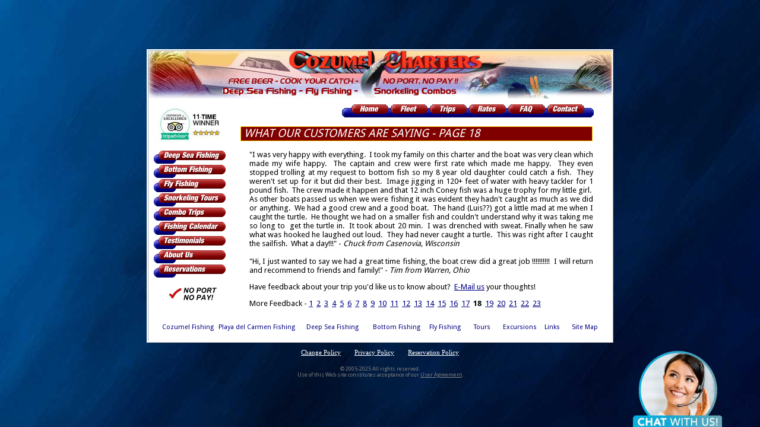

--- FILE ---
content_type: text/html
request_url: https://www.fishingcozumel.net/reviews18.htm
body_size: 4412
content:
<!DOCTYPE html>

<html lang="en-US">

    <head>

<link rel="canonical" href="https://www.fishingcozumel.net/reviews18.htm" />

<meta name="keywords" content="cozumel fishing reviews, reviews of cozumel fishing, cozumel charters reviews, cozumel reviews, cozumel fishing feedback, customer feedback, cozumel fishing, customer reviews, playa del carmen fishing reviews, riviera maya fishing reviews, riviera maya fishing, playa del carmen fishing">

<meta name="description" content="Hi, I just wanted to say we had a great time fishing, the boat crew did a great job! Tim from Warren. Cozumel Fishing Charters reviews and feedback.">

<meta name="robots" content="index,follow">        

        <meta http-equiv="Content-Language" content="en-us">

        <meta http-equiv="Content-Type" content="text/html; charset=windows-1252">

        <meta property="fb:admins" content="100003355021515" />

<meta property="og:title" content="Playa del Carmen Fishing Reviews - Cozumel Charters" />

<meta property="og:type" content="website" />

<meta property="og:url" content="https://www.fishingcozumel.net/reviews18.htm" />

<meta property="og:site_name" content="Cozumel Fishing Charters" />

        

<link rel="shortcut icon" href="favicon.png">

        <!--  CLS fix  -->

        <!-- Old Covid Banner Styles --><link rel="stylesheet" href="bootstrap/css/coz-main.css"><style>

    @media(min-width:768px){

        

    } 

    @media(max-width:767px){

        #mobile{min-height: 56px;}  

        .navbar {position: relative;min-height: 46px;border-bottom: 1px solid transparent;border-top: 0px  !important;border-left: 0px !important;border-right: 0px !important;}

        

        .navbar-toggle {margin-top: 8px;margin-bottom: 8px;}

    }      

</style>

        <style type="text/css">

			@media(min-width: 768px){

				#main-div{

					height: 505px;

				}

			}

			@media(min-width:1024px){

				#contenido{

					margin-left: 20px;

				}

				.cell2{

					padding-right: 25px;

				}

			}

		</style>      





<link rel="preconnect" href="https://cdn.jstourandtravel.com">
<title>
Cozumel Fishing - Customer Reviews and Feedback - 18</title>

        <meta charset="UTF-8">

        <meta name="viewport" content="width=device-width, initial-scale=1.0">
        <meta id='x_info' data-id='3525' data-type='42' />
<meta name="page-type" content="reviews" id="x_info_pagetype">

<script language="JavaScript">

function framecheck() {

	//if (window != top) top.location.href = location.href;

}

framecheck();

</script>

<!-- Google Tag Manager -->

<script>(function(w,d,s,l,i){w[l]=w[l]||[];w[l].push({'gtm.start':

new Date().getTime(),event:'gtm.js'});var f=d.getElementsByTagName(s)[0],

j=d.createElement(s),dl=l!='dataLayer'?'&l='+l:'';j.async=true;j.src=

'https://www.googletagmanager.com/gtm.js?id='+i+dl;f.parentNode.insertBefore(j,f);

})(window,document,'script','dataLayer','GTM-5V9KZX2');</script>

<!-- End Google Tag Manager -->

    







<style type="text/css">@media (min-width: 768px){#main-div {min-height: 513px !important;}}</style>

</head>

    <body data-chat="COF"  class="noScroll" onload="trap()">

<!-- Google Tag Manager (noscript) -->

<noscript><iframe src="https://www.googletagmanager.com/ns.html?id=GTM-5V9KZX2"

height="0" width="0" style="display:none;visibility:hidden"></iframe></noscript>

<!-- End Google Tag Manager (noscript) -->

<noscript id="deferred-styles">

	<link href="bootstrap/css/bootstrap.css" rel="stylesheet">

  	<link rel="stylesheet"  href="bootstrap/css/cozumel2.css" />

</noscript>

<script>

  	var loadDeferredStyles = function() {

  	var addStylesNode = document.getElementById("deferred-styles");

  	var replacement = document.createElement("div");

	replacement.innerHTML = addStylesNode.textContent;

  	document.body.appendChild(replacement)

  	addStylesNode.parentElement.removeChild(addStylesNode);

  	 };

  	var raf = requestAnimationFrame || mozRequestAnimationFrame ||

  	webkitRequestAnimationFrame || msRequestAnimationFrame;

  	if (raf) raf(function() { window.setTimeout(loadDeferredStyles, 0); });

  	else window.addEventListener('load', loadDeferredStyles);

</script> 

        <div class="container" style="height: 100%">

            <div class="row">

                <div class="col-sm-12 pull-middle" id="main-div">

                     <a href="/" title="Cozumel Charters"><picture>

 	<source class="mainbanner img-responsive" border="0" alt="Cozumel Charters" media="(max-width: 480px)" srcset="images/website/cozumel-banner-6-sm.jpg">

 	<source class="mainbanner img-responsive" border="0" alt="Cozumel Charters" media="(max-width: 600px)" srcset="images/website/cozumel-banner-6-md.jpg">

 	<source class="mainbanner img-responsive" border="0" alt="Cozumel Charters" media="(max-width: 767px)" srcset="images/website/cozumel-banner-6-lg.jpg">

 	<source class="mainbanner img-responsive" border="0" alt="Cozumel Charters" media="(min-width: 768px)" srcset="images/website/cozumel-banner-6.jpg">

 	<img class="mainbanner img-responsive" border="0" src="images/website/cozumel-banner-6.jpg" alt="Cozumel Charters">

</picture></a>

                    

                    

                    <div id="mobile"></div>



                    <div class="col-sm-8 col-sm-offset-4 col-md-7 col-md-offset-5 hidden-xs" style="height: 47px; padding-top: 10px" id="menu-top">

                        <script class="topMenu">

	if (screen && screen.width >= 768) {

  		document.write('<script src="xaramenu.js" type="text/javascript"><\/script>');

  		document.write('<script Webstyle4 src="images/menus/new/contact.js"><\/script>');

  	}

</script>

                        <noscript><img src="images/menus/new/Contact.gif?05B4FFD0" editor="Webstyle4"></noscript>

                    </div>

                    <div class="col-sm-2 hidden-xs" id="menu-left">  <p class="tripAdvisor" style="position: absolute;  top: -93px; width: 120px; text-align: center; padding: 20px 0;">

            <a href="https://www.tripadvisor.com/Attraction_Review-g150809-d1383020-Reviews-Cozumel_Charters-Cozumel_Yucatan_Peninsula.html" target="_blank" rel="noopener">

                        <img loading="lazy" src="images/tripadvisor-cozumel-charter.jpg" width="110" height="60" alt=""/></a> </p>

                        <script class="sideMenu">

	if (screen && screen.width >= 768) {

  		//document.write('<script src="xaramenu.js" type="text/javascript"><\/script>');

  		document.write('<script Webstyle4 src="images/menus/new/reservations.js"><\/script>');

  	}

</script>

            <noscript><img src="images/menus/new/Reservations.gif?081AD9D5" editor="Webstyle4"></noscript>

             

             <p align="left" id="nana" style="width: 116px; text-align: center">

              <a href='javascript:alert("If Your Cruise Ship is Late\nor Does Not Port, You Will\nReceive a Full Refund.\nThere is No Risk to Book With Us!");' id="no-port"> <img loading="lazy" src="images/index.1.gif" border="0" width="80" height="21"> </a> </p>

             

                    </div>

                    <div class="col-sm-10">

                        <h1>WHAT OUR CUSTOMERS ARE SAYING - PAGE 18</h1>

                        <div class="row" id="contenido">

                            <div class="col-sm-12 cell1 cell2">

                                <font size="2">

                                <p class="MsoNormal" align="justify">

                                    &quot;I was very happy with everything.&nbsp; 

                                    I took my family on this charter 

                                    and the boat was very clean which 

                                    made my wife happy.&nbsp; The captain 

                                    and crew were first rate which made 

                                    me happy.&nbsp; They even stopped 

                                    trolling at my request to bottom 

                                    fish so my 8 year old daughter could 

                                    catch a fish.&nbsp; They weren&#39;t 

                                    set up for it but did their best.&nbsp; 

                                    Image jigging in 120+ feet of water 

                                    with heavy tackler for 1 pound fish.&nbsp; 

                                    The crew made it happen and that 

                                    12 inch Coney fish was a huge trophy 

                                    for my little girl.&nbsp; As other 

                                    boats passed us when we were fishing 

                                    it was evident they hadn&#39;t caught 

                                    as much as we did or anything.&nbsp; 

                                    We had a good crew and a good boat.&nbsp; 

                                    The hand (Luis??) got a little mad 

                                    at me when I caught the turtle.&nbsp; 

                                    He thought we had on a smaller fish 

                                    and couldn&#39;t understand why it was 

                                    taking me so long to&nbsp; get the 

                                    turtle in.&nbsp; It took about 20 

                                    min.&nbsp; I was drenched with sweat. 

                                    Finally when he saw what was hooked 

                                    he laughed out loud.&nbsp; They 

                                    had never caught a turtle.&nbsp; 

                                    This was right after I caught the 

                                    sailfish.&nbsp; What a day!!!&quot; -

                                    <i>Chuck from Casenovia, Wisconsin<br>

                                        <br>

                                    </i>&quot;Hi, I just wanted to say we 

                                    had a great time fishing, the boat 

                                    crew did a great job !!!!!!!!!!&nbsp; 

                                    I will return and recommend to friends 

                                    and family!&quot; - <i>Tim from Warren, 

                                        Ohio</i></p>

                                <p align="justify">

                                <align="center">Have feedback about your trip you&#39;d like 

                                    us to know about?&nbsp;

                                    <a href="/cdn-cgi/l/email-protection#a2cbccc4cde2c4cbd1cacbccc5c1cdd8d7cfc7ce8cccc7d69dd1d7c0c8c7c1d69fe3c0cdd7d682efdb82f6d0cbd2">

                                        E-Mail us</a> your thoughts!</p>

                                    <p align="justify">More Feedback 

                                        - <a href="reviews.htm">1</a>&nbsp;

                                        <a href="reviews2.htm">2</a>&nbsp;

                                        <a href="reviews3.htm">3</a>&nbsp;

                                        <a href="reviews4.htm">4</a>&nbsp;

                                        <a href="reviews5.htm">5</a>&nbsp;

                                        <a href="reviews6.htm">6</a>&nbsp;

                                        <a href="reviews7.htm">7</a>&nbsp;

                                        <a href="reviews8.htm">8</a>&nbsp;

                                        <a href="reviews9.htm">9</a>&nbsp;

                                        <a href="reviews10.htm">10</a>&nbsp;

                                        <a href="reviews11.htm">11</a>&nbsp;

                                        <a href="reviews12.htm">12</a>&nbsp;

                                        <a href="reviews13.htm">13</a>&nbsp;

                                        <a href="reviews14.htm">14</a>&nbsp;

                                        <a href="reviews15.htm">15</a>&nbsp;

                                        <a href="reviews16.htm">16</a>&nbsp;

                                        <a href="reviews17.htm">17</a>&nbsp;

                                        <b>18&nbsp; </b>

                                        <a href="reviews19.htm">19</a>&nbsp;

                                        <a href="reviews20.htm">20</a>&nbsp;

                                        <a href="reviews21.htm">21</a>&nbsp;

                                        <a href="reviews22.htm">22</a>&nbsp;

                                        <a href="reviews23.htm">23</a></p></font>                                

                            </div>

                        </div>

                    </div>

                    <div class="col-sm-12 zoomContent" id="bottom-menu">

      <ul class="nav nav-pills" id="footer-menu">

          <li role="presentation"><a href="/">Cozumel Fishing</a></li>

          <li role="presentation"><a href="/PlayaDelCarmen.htm" style="text-decoration: none">Playa del Carmen Fishing</a></li>

          <li role="presentation"><a href="/deep-sea-fishing.htm">Deep Sea Fishing</a></li>

          <li role="presentation"><a href="/bottom-fishing.htm">Bottom Fishing</a></li>

          <li role="presentation"><a href="/fly-fishing.htm">Fly Fishing</a></li>

          <li role="presentation"><a href="/tours.htm">Tours</a></li>

          <li role="presentation"><a href="/cruise-shore-excursions.htm">Excursions</a></li>

          <li role="presentation"><a href="/cozumel-links.htm">Links</a></li>

          <li role="presentation"><a href="/sitemap.htm">Site Map</a></li>

        </ul>

      </div>

    </div>

    <div class="col-sm-12 zoomContent">

      <div class="footer-links">

        <a href="cancellation-policy.htm">Change Policy</a> <a href="privacy-policy.htm">Privacy Policy</a> <a href="terms.htm">Reservation Policy</a>

      </div>



      <div id="footer"> <a href="/Terminal/terminal.php" style="text-decoration: none">&copy; 2005-<span id="current-year-footer"></span></a> All rights reserved.<br>

        Use of this Web site constitutes acceptance of our <a href="user-agreement.htm">User Agreement</a>. </div>

                </div>

            </div>            

        </div> 

<script data-cfasync="false" src="/cdn-cgi/scripts/5c5dd728/cloudflare-static/email-decode.min.js"></script><script src="https://cdn.jstourandtravel.com/global-resources/js/jquery.min.js"></script>

<script src="https://cdn.jstourandtravel.com/global-resources/js/bootstrap.min.js"></script>

<script src="js/function_pages.js"></script>

<script src="mobile-menu.js"></script>

    <script type="text/javascript">

$(function(){

    $('.navbar .navbar-collapse').on('show.bs.collapse', function(e) {

        $('.navbar .navbar-collapse').not(this).collapse('hide');

    });

});

if(OSName!="Windows"){	

	$('#contenido').css("font-size", "12px");

	$('#contenido1').css("font-size", "12px");

}

	

if((browserName=="IE" && majorVersion<="10") || (browserName=="Safari" && majorVersion<="8")){

	var main;

	$('.pull-middle').each(function() {		

		var parent = $(".container").height();

		main=560;

		$(this).css('margin-top', (parent-main)/2);

	});	

}

</script>




 
<script src="https://cdn.jstourandtravel.com/global-resources/js/prechat.min.js"></script>
<script defer src="https://static.cloudflareinsights.com/beacon.min.js/vcd15cbe7772f49c399c6a5babf22c1241717689176015" integrity="sha512-ZpsOmlRQV6y907TI0dKBHq9Md29nnaEIPlkf84rnaERnq6zvWvPUqr2ft8M1aS28oN72PdrCzSjY4U6VaAw1EQ==" data-cf-beacon='{"version":"2024.11.0","token":"8e3d5c16a8c24d48b154c71185e62055","r":1,"server_timing":{"name":{"cfCacheStatus":true,"cfEdge":true,"cfExtPri":true,"cfL4":true,"cfOrigin":true,"cfSpeedBrain":true},"location_startswith":null}}' crossorigin="anonymous"></script>
</body>

</html>

--- FILE ---
content_type: text/css
request_url: https://www.fishingcozumel.net/bootstrap/css/coz-main.css
body_size: 3048
content:
@charset "utf-8";body{background:url(../../images/side-bar10a.jpg) 0 0/cover no-repeat fixed;font-family:Tahoma!important}.Men-panels-mob{font-family:verdana!important}.modal{position:fixed;z-index:1050;display:none;-webkit-overflow-scrolling:touch;outline:0}#NewChat{right:0;bottom:60px;position:fixed;z-index:100}@media(min-width:1920px){#footer-menu,h1,h2{margin-top:0}}@media(min-width:1680px) and (max-width:1919px){#footer-menu,h1,h2{margin-top:0}}@media(min-width:1440px) and (max-width:1679px){#footer-menu,h1,h2{margin-top:0}}@media(min-width:1280px) and (max-width:1439px){#footer-menu,h1,h2{margin-top:0}}@media(min-width:768px) and (max-width:1279px){#footer-menu,h1,h2{margin-top:0}}@media(max-width:600px){#main-div{border-width:0!important}}@media (min-width:240px){#foto1{margin-bottom:15px;display:block;margin-top:20px}#foto1a{display:none}#lista2a{padding-left:20px}#blanco2{display:inline}}@media (min-width:320px){#lista2a{padding-left:20px}#blanco2{display:none}}@media (min-width:460px){#lista,#lista3a,.alignmobile{width:300px;margin:0 auto}p{margin-bottom:10px;}#lista2a{padding-left:18px}#blanco2{display:no600ne}}@media (min-width:600px){#foto1{margin-top:0}#lista2a{padding-left:25px;padding-top:2px}.col-sm-6{width:49.1%;float:left;clear:right}.cell1{margin-right:9px}#blanco2{display:none}#lista,#lista3a{width:auto;margin-left:0}}@media (min-width:768px){#NewChat,#mobile{display:none}.hidden-lg{display:none!important}#lista2a{padding-left:30px}#foto1{margin-top:0;display:block}#foto1a{display:none}#lista{width:100%}.col-sm-6{width:50%}.cell1{margin-right:auto}#bottom-menu{bottom:0}}@media (min-width:1024px){#contenido{margin-top:18px}.cell2{padding-right:20px}}#bottom-p{margin:10px 0!important;font-size:11px!important}sup{top:-.5em!important;font-size:10px!important}#contenido p{font-size:13px;text-align: justify}.pad-r-30{padding-right:30px}@media (max-width:599px){.pad-r-30{padding-right:0!important}}#AutoNumber8{background-color:#fff;border-width:1px;border-style:ridge;border-collapse:collapse;font-size:13px;font-family:Tahoma,"Droid Sans";padding-bottom:0;margin-bottom:0;margin-top:10px;line-height:1.2!important}.mainbanner{width:100%}#menu-top,.cell2{padding-right:30px}.glyphicon,.nav>li,.nav>li>a,.navbar,.navbar-toggle{position:relative}@font-face{font-display:swap;font-family:'Droid Sans';font-style:normal;font-weight:400;src:local('Droid Sans Regular'),local('DroidSans-Regular'),url(https://fonts.gstatic.com/s/droidsans/v8/SlGVmQWMvZQIdix7AFxXkHNSbQ.woff2) format('woff2');unicode-range:U+0000-00FF,U+0131,U+0152-0153,U+02BB-02BC,U+02C6,U+02DA,U+02DC,U+2000-206F,U+2074,U+20AC,U+2122,U+2191,U+2193,U+2212,U+2215,U+FEFF,U+FFFD}@font-face{font-display:swap;font-family:'Droid Sans';font-style:normal;font-weight:700;src:local('Droid Sans Bold'),local('DroidSans-Bold'),url(https://fonts.gstatic.com/s/droidsans/v8/SlGWmQWMvZQIdix7AFxXmMh3eDs1Zw.woff2) format('woff2');unicode-range:U+0000-00FF,U+0131,U+0152-0153,U+02BB-02BC,U+02C6,U+02DA,U+02DC,U+2000-206F,U+2074,U+20AC,U+2122,U+2191,U+2193,U+2212,U+2215,U+FEFF,U+FFFD}#contenido a,bottom-menu a{color:navy}.cell2 .img-responsive{max-width:100%}.carousel-inner>.item>a>img,.carousel-inner>.item>img,.img-responsive,.thumbnail a>img,.thumbnail>img{display:block;max-width:100% important;height:auto}#contenido1{line-height:1.2;margin:15px 12px 4px 30px}.container,.container-fluid{margin-right:auto;margin-left:auto}#menu-top{justify-content:flex-end;display:flex}.cell2{line-height:normal!important}#footer,#footer a{color:grey!important}img{max-width:initial!important;vertical-align:middle;border:0;height:auto;display:inline}.container{display:flex;flex-direction:column;justify-content:center;resize:vertical;height:100%!important;width:750px;margin-right:auto;margin-left:auto}html{font-family:Tahoma,"Droid Sans";font-size:10px}nav{display:block}a{background-color:transparent;color:navy;text-decoration:underline}b{font-weight:700}button{margin:0;font-style:inherit;font-variant:inherit;font-weight:inherit;color:inherit;overflow:visible;text-transform:none;-webkit-appearance:button;font-size:inherit;line-height:inherit}.glyphicon,h1{font-weight:400}button,h1{font-family:inherit}body{margin:0;background-color:#fff;background-image:url(../../images/side-bar10a.jpg);background-size:cover;font-size:10px!important;color:#000!important;background-position:initial initial;background-repeat:no-repeat no-repeat}@font-face{font-display:swap;font-family:'Glyphicons Halflings';src:url(../fonts/glyphicons-halflings-regular.eot?#iefix) format('embedded-opentype'),url(../fonts/glyphicons-halflings-regular.woff2) format('woff2'),url(../fonts/glyphicons-halflings-regular.woff) format('woff'),url(../fonts/glyphicons-halflings-regular.ttf) format('truetype'),url(../fonts/glyphicons-halflings-regular.svg#glyphicons_halflingsregular) format('svg')}.glyphicon-shopping-cart::before{content:'\e116'}.glyphicon-menu-hamburger::before{content:'\e236'}.glyphicon-menu-right::before{content:'\e258'}*,::after,::before{box-sizing:border-box}.img-responsive{display:block;max-width:100%!important;height:auto}p{margin:0 0 13px}ul{margin-bottom:10px;margin-top:13px}@media (min-width:992px){.img-responsive{display:block;max-width:100%!important;height:auto}.container{width:786px}}@media (min-width:1200px){.cell2{padding-right:30px;line-height:normal!important}.container{width:786px}}.col-md-7,.col-sm-10,.col-sm-12,.col-sm-2,.col-sm-6,.col-sm-8{position:relative;min-height:1px}@media (min-width:768px){.col-sm-10,.col-sm-12,.col-sm-2,.col-sm-6,.col-sm-8{float:left}.col-sm-12{width:100%}.col-sm-10{width:83.33333333%}.col-sm-8{width:66.66666667%}.col-sm-6{width:50%}.col-sm-2{width:16.66666667%}.col-sm-offset-4{margin-left:33.33333333%}}@media (min-width:992px){.col-md-7{float:left;width:58.33333333%}.col-md-offset-5{margin-left:41.66666667%}}.collapse{display:none}.nav>li,.nav>li>a{display:block}.nav{padding-left:0;margin-bottom:0;list-style:none}.nav>li>a{padding:10px 15px}.nav-pills>li{float:left}.nav-pills>li>a{border-radius:4px}.nav-pills>li+li{margin-left:2px}.navbar-collapse{padding-right:15px;padding-left:15px;overflow-x:visible;-webkit-box-shadow:rgba(255,255,255,.0980392) 0 1px 0 inset;box-shadow:rgba(255,255,255,.0980392) 0 1px 0 inset;border-top:1px solid transparent}@media (min-width:768px){.col-xs-6{width:50%;float:left}.navbar{border-radius:4px}.navbar-header{float:left}.navbar-collapse{width:auto;border-top-width:0;-webkit-box-shadow:none;box-shadow:none}.navbar-collapse.collapse{padding-bottom:0;display:block!important;height:auto!important;overflow:visible!important}}.navbar-toggle{padding:5px 10px!important;background-image:none;float:right;margin-top:8px;margin-right:2%;margin-bottom:8px;background-color:transparent;border:1px solid transparent;border-radius:4px;height:33px}.link-button .glyphicon{font-size:13px!important}.glyphicon-chevron-down:before{content:"\e114"}.glyphicon{font-style:normal;-webkit-font-smoothing:antialiased;position:relative;top:1px;display:inline-block;font-family:'Glyphicons Halflings';font-weight:400;line-height:1;-webkit-font-smoothing:antialiased;-moz-osx-font-smoothing:grayscale;font-size:16px}.navbar-default,.navbar-default .navbar-collapse{border-color:#e7e7e7}.navbar-nav{margin:0}.navbar-nav>li>a{padding-top:10px;padding-bottom:10px;line-height:20px;font-size:12px;text-decoration:none;font-weight:700}@media (min-width:768px){.navbar-toggle{display:none}.navbar-nav{float:left;margin:0}.navbar-nav>li{float:left}.navbar-nav>li>a{padding-top:15px;padding-bottom:15px}}.container::after,.container::before,.nav::after,.nav::before,.navbar-collapse::after,.navbar-collapse::before,.navbar-header::after,.navbar-header::before,.navbar::after,.navbar::before,.row::after,.row::before{display:table;content:' '}.container::after,.nav::after,.navbar-collapse::after,.navbar-header::after,.navbar::after,.row::after{clear:both}.center-block{display:block;margin-right:auto;margin-left:auto}.pull-right{float:right!important}@media (min-width:1200px){.hidden-lg{display:none!important}}@media (max-width:767px){#mobile{height:50px}.cell1,.cell2{padding-right:0!important;margin-right:0!important}#contenido1{margin-left:12px;margin-right:12px;margin-top:10px}.col-xs-6{width:50%;float:left}.img-responsive{display:block;max-width:100%!important;height:auto}.container{width:100%;resize:vertical;justify-content:flex-start!important}.hidden-xs{display:none!important}.navbar-default .navbar-toggle{font-family:verdana!important;border-color:#003e74!important;color:#666;font-weight:700;}#ratesbtn{font-size: 14px !important;}.TourPages .glyphicon{position:relative;top:1px;display:inline-block;font-family:'Glyphicons Halflings';font-weight:400;line-height:1;-webkit-font-smoothing:antialiased;-moz-osx-font-smoothing:grayscale}.navbar-header span.glyphicon{height:18px;width:18px}.link-button .glyphicon{font-size:13px!important}#contenido{margin-left:15px;margin-right:15px}.mainmenu ul,.submenu ul{background-color:maroon}.mainmenu .glyphicon,.submenu .glyphicon{font-size:14px!important}}body,html{height:100%}@media (max-width:991px) and (min-width:768px){.hidden-sm{display:none!important}}@media (max-width:1199px) and (min-width:992px){.hidden-md{display:none!important}}#contenido,#footer,#footer-menu,#main-div{font-family:Tahoma,'Droid Sans'}h1{margin:0 0 0 5px;line-height:1.1;color:#fff;font-style:italic;font-size:19px;border:1px ridge #fc0;background-color:maroon;padding-left:2px;padding-top:1px;padding-bottom:1px}a:link{color:navy}#main-div{background-color:#fff;border:0 ridge #fff;border-collapse:collapse;font-size:10px;padding-bottom:0}#footer{font-size:9px;text-align:center;width:100%;margin-top:16px;line-height:1.2}#footer a{color:grey}#menu-left{padding-left:9px;margin-top:40px}#menu-left table tr{display:flex;align-items:flex-start;justify-content:start;flex-direction:column}.toogle-left{float:left!important}.navbar-header{background-color:#fff;color:#6d6b6b!important}.navbar-header a{color:#555!important}.navbar-default .navbar-toggle{color:#666;font-weight:700;border-color:#003e74!important}.navbar-toggle:link{background-color:#003e74}.navbar-header a:link{background-color:#fff}.navbar-default .navbar-nav>li>a{color:#fff}#contenido{font-size:13px!important;margin-bottom:4px;margin-top:15px;line-height:normal}#footer-menu{font-size:11px;margin-top:0}#footer-menu li a{text-decoration:none}@media (min-width:240px){#contenido,#footer-menu{margin-top:10px}#contenido,#contenido1{line-height:1.2}.toogle-left{float:left!important;margin-left:2%!important}#contenido,h1{margin-left:10px;margin-right:10px}html{height:auto}#footer,#footer a{color:grey}#footer{margin-bottom:20px;padding-right:8px;padding-left:8px}#footer-menu{margin-bottom:10px}#footer-menu li a{padding:1px 2px}.nav-pills>li{width:100%;text-align:center}.glyphicon{font-size:11px}}@media (min-width:320px){.img-responsive{display:block;max-width:100%!important;height:auto}h1{margin-left:10px;margin-right:10px}#main-div{height:auto}#contenido{margin-left:15px;margin-right:15px}#footer-menu li a{padding:1px 2px;text-decoration:none}.pull-middle{margin-top:0}.nav-pills li:nth-child(1),.nav-pills li:nth-child(2),.nav-pills li:nth-child(3){height:32px}.nav-pills>li{width:32%;text-align:center;margin:5px auto}}@media (min-width:410px){.nav-pills li:nth-child(1),.nav-pills li:nth-child(2),.nav-pills li:nth-child(3){height:auto}.nav-pills>li{margin:3px auto}}@media (min-width:600px){#footer,#footer a{color:grey}.nav-pills li:nth-child(1),.nav-pills li:nth-child(2),.nav-pills li:nth-child(3){height:auto}#footer-menu{margin-top:10px}html{height:100%}}@media (min-width:640px){.nav-pills>li{width:30%;text-align:center}.nav-pills li:nth-child(2),.nav-pills li:nth-child(5),.nav-pills li:nth-child(8){width:38%}}@media (min-width:768px){#footer-menu,.pull-middle{margin-top:0}#contenido{margin-top:15px;width:590px;margin-left:15px}html{height:100%}#footer,#footer a{color:grey}#footer{margin-bottom:auto}#menu-top{padding-left:45px}h1{width:565px}.cell1{padding-right:15px}.cell2{padding-right:20px;line-height:1.2!important}#main-div{height:520px}.col-sm-10{padding-left:15px}#no-port{margin-left:0}#nana{margin-top:16px;margin-left:4px}#footer-menu li a{padding:1px 2px}.nav-pills li:nth-child(1),.nav-pills li:nth-child(2),.nav-pills li:nth-child(3){height:auto}.nav-pills>li{width:auto;text-align:center}.nav-pills li:nth-child(1){width:12%}.nav-pills li:nth-child(2){width:18%}.nav-pills li:nth-child(3){width:15%}.nav-pills li:nth-child(4){width:13%}.nav-pills li:nth-child(5),.nav-pills li:nth-child(6),.nav-pills li:nth-child(7){width:8%}.nav-pills li:nth-child(8){width:6%}.nav-pills li:nth-child(9){width:8%}#footer-menu{margin-bottom:8px;}.container{resize:vertical}}@media (min-width:1024px){#menu-top{padding-left:0;padding-right:30px}h1{width:593px;padding-bottom:2px}#no-port{margin-left:4px}#contenido{width:599px;margin-left:25px}#nana{margin-left:6px}}#lhnHelpOutCenter .lhnWindow-message{max-width:95%!important}#NewChat_desktop{right:5%;bottom:0;position:fixed;z-index:100}
.footer-links{
	text-align: center;
	margin-top: 5px;
	margin-bottom: 5px;
	
}
.footer-links a{
	color:#808080!important;
	margin:0 10px;
}
@media(max-width:459px){
	#lista,#lista3a,.alignmobile{    
		width: 270px;
    		margin: 0 auto;
	}
}
#contenido a:hover, bottom-menu a:hover {
    color: red;
}
/* Temporal styles to overwrite Covid Banner styles */
div#mobile {
    margin-bottom: 0px !important;
}
@media (max-width: 767px){
	.mainbanner{
		margin-bottom: 4px
	}
}
#lhnHelpOutCenter div.lhnWindow-body {
    height: calc(100% - 90px);
}

--- FILE ---
content_type: text/css
request_url: https://www.fishingcozumel.net/bootstrap/css/cozumel2.css
body_size: 2940
content:
@import url(https://fonts.googleapis.com/css?family=Droid+Sans:400,700);
body,
html {
    height: 100%
}

#AutoNumber8,
h1 {
    margin-bottom: 0
}

.footer-links{
	text-align: center;
	margin-top: 10px;
    font-size: 11px;
	
}
.footer-links a{
	color:#fff!important;
	margin:0 10px;
}

@media(min-width:768px) {
    .cell1,
    .cell2,
    body {
        line-height: 1.2
    }
}

@media(max-width:767px) {
	.nav-pills>li {
        width: 49% !important;
        text-align: center;
        margin: 5px auto
    }
    #bottom-menu {
        position: relative !important;
        padding-left: 21px;
        bottom: 0 !important;
        text-align: center !important
    }
    .navbar-header span.glyphicon {
        height: 18px;
        width: 18px
    }
    .ladycontact {
        position: absolute;
        left: 0;
        bottom: 0;
        width: 36%;
        margin-bottom: 102px
    }
    #navbarContact {
        width: 100%;
        margin: 0;
        padding: 0;
        background: #eaeaea
    }
    .contactInfoMob {
        padding: 15px 0;
        width: 300px;
        float: right;
        margin-left: 10px;
        margin-right: 10%
    }
    .infoContMob {
        z-index: 2
    }
    .contactInfoMob h3 {
        color: maroon;
        font-size: 17px;
        font-weight: 700;
        padding: 0 10px 2px;
        margin-bottom: 0 !important;
        border-bottom: 1px solid maroon;
        text-align: center;
        margin-top: 0
    }
    .contactInfoMob a {
        text-align: center;
        color: maroon !important;
        font-size: 16px;
        line-height: 1;
        display: block;
        margin-bottom: 10px;
        padding: 6px 4px;
        position: relative;
        z-index: 400;
        font-weight: 700;
        text-decoration: none
    }
    .contactInfoMob .toCall {
        background-size: auto 102% !important;
        background: url(/images/contact-mob-bg-phone.png) left center no-repeat #fff;
        padding-left: 45px !important
    }
    .contactInfoMob .toChat,
    .contactInfoMob .toEmail {
        font-size: 16px !important
    }
    .contactInfoMob .toChat {
        background-size: auto 102% !important;
        background: url(/images/contact-mob-bg-chat.png) left center no-repeat #fff;
        padding-left: 45px !important;
        padding-top: 6px;
        padding-bottom: 6px
    }
    .contactInfoMob .toEmail {
        background-size: auto 102% !important;
        background: url(/images/contact-mob-bg-mail.png) left center no-repeat #fff;
        padding-left: 45px !important;
        padding-top: 6px;
        padding-bottom: 6px
    }
    .chaticons a {
        display: block;
        width: 50px;
        text-align: center;
        padding-top: 32px;
        background-size: 40px;
        font-size: 11px;
        color: #fff !important;
        text-decoration: none;
        margin-bottom: 6px
    }
    .chat-face {
        background: url(/images/chatMob-facebook.png) top center no-repeat
    }
    .chat-wha {
        background: url(https://www.cancun-discounts.com/images/chatMob-wha.png) top center no-repeat
    }
    .chat-sms {
        background: url(https://www.fishingcozumel.net/images/chatMob-sms.png) top center no-repeat
    }
    .contactInfoMob a span {
        color: navy;
        font-size: 11px;
        display: block;
        font-weight: 700
    }
    .chatSection {
        min-height: 85px;
        background: maroon;
        position: relative
    }
    .chatSection span {
        font-size: 10px;
        color: #fff;
        display: block;
        padding: 0 0 0 10px
    }
    .chatSection p {
        font-size: 22px;
        color: #ff6;
        padding: 0 10px;
        line-height: 1;
        margin-bottom: 0 !important;
        padding-bottom: 0 !important;
        display: block
    }
    .separa {
        background: url(../../images/bg-whiteLine.jpg) center center repeat-x;
        text-align: center;
        width: 96%;
        margin: 0 auto
    }
    .separa span {
        font-size: 11px;
        display: block;
        background: maroon;
        width: 168px;
        margin: 0 auto;
        padding: 5px
    }
    .chaticons {
        display: -webkit-box;
        display: -moz-box;
        display: -ms-flexbox;
        display: -webkit-flex;
        display: flex;
        width: 60%;
        margin: 0 auto;
        justify-content: space-around;
        padding: 0 0 5px
    }
    #lhnChatButton a {
        display: block
    }
    .note {
        color: navy;
        float: right;
        font-size: 12px;
        margin-top: 0;
        text-align: center;
        display: block;
        width: 100%;
        background: #fc0;
        font-weight: 700;
        z-index: 233;
        position: relative;
        height: 18px;
        padding: 2px 0 1px
    }
    .clicktocall {
        text-align: center;
        color: maroon;
        display: block;
        font-size: 11px;
        margin-bottom: 7px
    }
}

@media(max-width:600px) {
    body,
    html {
        line-height: 1.4 !important
    }
    #bottom-menu {
        position: relative !important;
        padding-left: 0;
        bottom: 0 !important;
        padding-top: 20px;
        text-align: center !important
    }
    .ladycontact {
        width: 45%;
        margin-bottom: 100px
    }
    .contactInfoMob {
        padding: 5px 0 45px;
        width: 258px;
        float: right;
        margin-left: 0;
        margin-right: 5%
    }
    .chatSection p {
        font-size: 17px
    }
    .contactInfoMob a span {
        font-size: 10px;
        padding-top: 1px
    }
    #main-div {
        border-width: 0 !important
    }
    h1 {
        margin-left: 20px;
        margin-right: 20px
    }
    #contenido {
        margin-left: 15px !important;
        margin-right: 15px !important
    }
}

@media(max-width:480px){
	.noshow-breakline{display: none;}
	.lnk-corona-updates{display: block; padding: 10px;}
	
	.nav-pills li{height: auto !important}
}

@media(max-width:435px) {
    .contactInfoMob {
        width: 240px
    }
}

@media(max-width:420px) {
    .chatSection p {
        font-size: 15px
    }
    .ladycontact {
        width: 45%
    }
    .contactInfoMob a {
        font-size: 13px
    }
    .contactInfoMob .toChat,
    .contactInfoMob .toEmail {
        font-size: 13px !important
    }
    .contactInfoMob {
        padding: 5px 0 60px
    }
}

@media(max-width:330px) {
	#ratesbtn{display: none !important}
}
@media(max-width:380px) {
    .contactInfoMob a span {
        font-size: 10px
    }
    .contactInfoMob {
        width: 237px
    }
    .clicktocall {
        font-size: 11px !important
    }
    .note {
        font-size: 11px
    }
}

@media(max-width:319px) {
    .navbar-toggle {
        padding: 5px 10px !important;
        margin-right: 15px;
        height: 29px;
        font-size: 12px !important
    }
    .contactInfoMob a span {
        font-size: 11px
    }
    .contactInfoMob a {
        font-size: 15px
    }
    .contactInfoMob .toCall,
    .contactInfoMob .toChat,
    .contactInfoMob .toEmail {
        background-size: auto 35px !important;
        padding-left: 36px !important
    }
    .contactInfoMob {
        padding: 15px 0;
        width: 90%;
        float: right;
        margin-right: 5%;
        text-align: center
    }
    .chatSection p {
        width: 100%
    }
    .chatSection {
        height: auto;
        padding-bottom: 10px
    }
    .ladycontact {
        display: none !important
    }
    .note {
        margin-top: 10px;
        height: auto
    }
    .chaticons {
        width: 100%
    }
}

#AutoNumber8,
#main-div {
    background-color: #fff;
    border-style: ridge;
    border-collapse: collapse;
    padding-bottom: 0
}

#footer-menu,
h1,
h2 {
    margin-top: 0
}

body {
    background: url(../../images/side-bar10a.jpg) 0 0/cover no-repeat fixed;
    font-size: 10px !important;
    font-family: Tahoma, "Droid Sans";
    color: #000 !important
}

#AutoNumber8,
#contenido,
#contenido1,
#footer,
#footer-menu,
#main-div,
.lhnWindow {
    font-family: Tahoma, "Droid Sans"
}

#AutoNumber8 {
    border-width: 1px;
    font-size: 13px;
    margin-top: 10px;
    line-height: 1.1
}

img {
    display: inline;
    max-width: initial
}

ul {
    margin-top: 13px
}

h1 {
    color: #fff;
    font-style: italic;
    font-weight: 400;
    font-size: 19px;
    border: 1px ridge #fc0;
    background-color: maroon;
    padding-left: 2px;
    padding-top: 1px;
    padding-bottom: 1px;
    margin-left: 5px
}

h2 {
    font-weight: 700;
    margin-bottom: 15px
}

a {
    text-decoration: underline
}

a:active,
a:link,
a:visited {
    color: navy
}

a:hover {
    color: red
}

p {
    margin-bottom: 13px
}

#main-div {
    border-width: 3px;
    border-color: #fff;
    font-size: 10px
}

#footer {
    font-size: 9px;
    text-align: center;
    width: 100%;
    margin-top: 16px
}

#footer a {
    color: grey
}

#menu-left {
    padding-left: 9px;
    margin-top: 40px !important
}

.navbar-header {
    background-color: #fff;
    color: #6d6b6b !important
}

.navbar-header a {
    color: #555 !important
}

.navbar-default .navbar-toggle {
    border-color: #003e74 !important;
    color: #666;
    font-weight: 700;
	font-size: 14px !important;
}

.navbar-default .navbar-toggle:focus,
.navbar-default .navbar-toggle:hover,
.navbar-toggle:focus,
.navbar-toggle:hover {
    background-color: maroon;
    color: #fff !important
}

.navbar-toggle:active {
    background-color: maroon !important
}

.navbar-toggle:link {
    background-color: #003e74
}

.navbar-toggle:visted {
    background-color: #003e74 !important
}

.navbar-header a:hover {
    background-color: maroon !important
}

.navbar-header a:active {
    background-color: #fff !important
}

.navbar-header a:link {
    background-color: #fff
}

.navbar-header a:visted {
    background-color: #fff !important
}

.navbar-header a:focus {
    background-color: #003e74 !important
}

.navbar-default .navbar-nav>li>a:focus,
.navbar-default .navbar-nav>li>a:hover {
    background-color: #003e74;
    color: #fff
}

.navbar-default button.navbar-toggle.collapsed:hover,
.navbar-default button.navbar-toggle:focus {
    background-color: maroon;
    -webkit-transition: .4s;
    -moz-transition: .4s;
    -ms-transition: all .4s;
    -o-transition: .4s;
    transition: .4s
}

.navbar-default .navbar-nav>.open>a {
    background-color: maroon !important;
    color: #fff !important
}

.navbar-default .navbar-nav .open .dropdown-menu>li>a {
    color: #ff6 !important;
    font-weight: 700;
    font-size: 12px
}

.link-button,
.navbar-nav>li>a {
    font-weight: 700;
    text-decoration: none
}

.navbar-nav>li>a {
    font-size: 12px
}

.navbar-default .navbar-nav>li>a {
    color: #fff
}

.link-button:hover {
    text-decoration: none
}

#contenido,
#contenido1 {
    font-size: 13px;
    margin-bottom: 4px;
    margin-top: 15px;
    line-height: 1.2
}

#footer-menu {
    font-size: 11px
}

#footer-menu li a {
    text-decoration: none
}

.glyphicon {
    font-size: 18px
}

.nav>li>a:focus,
.nav>li>a:hover {
    background-color: transparent
}

@media (min-width:240px) {
    #bottom-p,
    .glyphicon {
        font-size: 18px
    }
    #contenido,
    #contenido1,
    h1 {
        margin-left: 10px;
        margin-right: 10px
    }
    #contenido,
    #contenido1 {
        line-height: 1.2;
        margin-top: 10px
    }
    .navbar-toggle {
        margin-right: 2%
    }
    html {
        height: auto
    }
    #footer,
    #footer a {
        color: grey
    }
    #footer {
        margin-bottom: 20px;
        padding-right: 8px;
        padding-left: 8px
    }
    #footer-menu {
        margin-top: 10px;
        margin-bottom: 13px;
    }
    #footer-menu li a {
        padding: 1px 2px
    }
    .nav-pills>li {
        width: 100%;
        text-align: center
    }
    #bottom-p {
        text-align: center;
        margin: 10px 10px 0
    }
}

@media (min-width:360px) {
    .navbar-toggle {
        padding: 5px 10px !important;
        margin-top: 8px;
        margin-right: 2%;
        margin-bottom: 8px;
        height: 33px
    }
}

@media (min-width:320px) {
    .navbar-toggle {
        padding: 5px 10px !important;
        margin-top: 8px;
        margin-right: 1%;
        margin-bottom: 8px;
        height: 33px
    }
    .glyphicon {
        font-size: 18px !important
    }
    h1 {
        margin-left: 10px;
        margin-right: 10px
    }
    #main-div {
        height: auto
    }
    #contenido {
        margin-left: 15px;
        margin-right: 15px
    }
    #contenido1 {
        margin-left: 12px;
        margin-right: 12px
    }
    #footer-menu li a {
        padding: 1px 2px;
        text-decoration: none
    }
    .pull-middle {
        margin-top: 0
    }
    .nav-pills li:nth-child(1),
    .nav-pills li:nth-child(2),
    .nav-pills li:nth-child(3) {
        height: 32px
    }
    
    .lhnWindow-header-avatar {
        width: 60px;
        margin-top: -13px;
        margin-left: -15px;
        margin-right: 5px
    }
    #lhnHelpOutCenter div.lhnWindow-header .lhnWindow-header-avatar--img {
        width: 60px;
        height: 60px;
        background-size: 60px 60px
    }
    #lhnHelpOutCenter div.lhnWindow-header div.lhnWindow-header-avatar {
        width: 60px !important
    }
}

@media (min-width:410px) {
    .nav-pills li:nth-child(1),
    .nav-pills li:nth-child(2),
    .nav-pills li:nth-child(3) {
        height: auto
    }
    .nav-pills>li {
        margin: 3px auto
    }
}

@media (min-width:600px) {
    #footer,
    #footer a {
        color: grey
    }
    .nav-pills li:nth-child(1),
    .nav-pills li:nth-child(2),
    .nav-pills li:nth-child(3) {
        height: auto
    }
    #footer-menu {
        margin-top: 13px;
    }
    html {
        height: 100%
    }
    #bottom-p {
        float: none;
        text-align: center;
        margin: 10px auto 0
    }
    .container {
        display: flex;
        flex-direction: column;
        justify-content: center;
        resize: vertical
    }
}

@media (min-width:640px) {
    .nav-pills>li {
        width: 30%;
        text-align: center
    }
    .nav-pills li:nth-child(2),
    .nav-pills li:nth-child(5),
    .nav-pills li:nth-child(8) {
        width: 38%
    }
}

@media (min-width:768px) {
	
    .covid-mainmsj {
        margin-bottom: 0px !important;
    }
    #bottom-menu {
        padding-top: 5px;
        position: absolute!important;
        padding-left: 21px;
        bottom: 0px !important;
        text-align: center !important;
    }
    #bottom-menu {
        position: absolute;
        bottom: 10px
    }
    #contenido,
    #contenido1 {
        line-height: 1.2;
        margin-top: 15px
    }
    .cell1,
    .cell2 {
        line-height: 1.2
    }
    #footer,
    #footer a {
        color: grey
    }
    #footer {
        margin-bottom: auto
    }
    #menu-top {
        padding-left: 45px
    }
    #contenido {
        width: 590px;
        margin-left: 15px
    }
    #contenido1 {
       /** margin-left: 30px **/
    }
    h1 {
        width: 565px
    }
    .cell1 {
        padding-right: 15px
    }
    .cell2 {
        padding-right: 20px
    }
    #main-div {
        min-height: unset !important;
        height: auto;
    }
    .col-sm-10 {
        padding-left: 15px
    }
    .link-fleet {
        margin-top: 20%
    }
    #footer-menu,
    .pull-middle {
        margin-top: 0
    }
    #no-port {
        margin-left: 0
    }
    #nana {
        margin-top: 16px;
        margin-left: 4px
    }
    #footer-menu li a {
        padding: 1px 2px
    }
    .nav-pills li:nth-child(1),
    .nav-pills li:nth-child(2),
    .nav-pills li:nth-child(3) {
        height: auto
    }
    .nav-pills>li {
        width: auto;
        text-align: center
    }
    .nav-pills li:nth-child(1) {
        width: 12%
    }
    .nav-pills li:nth-child(2) {
        width: 18%
    }
    .nav-pills li:nth-child(3) {
        width: 15%
    }
    .nav-pills li:nth-child(4) {
        width: 13%
    }
    .nav-pills li:nth-child(5),
    .nav-pills li:nth-child(6),
    .nav-pills li:nth-child(7) {
        width: 8%
    }
    .nav-pills li:nth-child(8) {
        width: 6%
    }
    .nav-pills li:nth-child(9) {
        width: 8%
    }
    #bottom-menu {
        position: initial !important;
    }
    #bottom-menu a {
        color: navy
    }
    #bottom-menu a:hover {
        color: red
    }
    #footer-menu {
        margin-bottom: 13px;
    }
    .container {
        display: flex;
        flex-direction: column;
        justify-content: center;
        resize: vertical
    }
    #bottom-p {
        margin-bottom: 5px
    }
}

@media (min-width:1024px) {
    #menu-top {
        padding-left: 0;
        padding-right: 30px
    }
    h1 {
        width: 593px;
        padding-bottom: 2px;
		padding-left: 5px
    }
    #no-port {
        margin-left: 4px
    }
    #contenido {
        width: 599px;
        margin-left: 25px;
        line-height: 1.25;
    }
    #contenido1 {
        line-height: 1.25;
    }
    #nana {
        margin-left: 6px;
        width: 116px;
        text-align: center
    }
    .lhnWindow-header-avatar {
        width: 80px;
        margin-top: -25px;
        margin-left: -15px;
        margin-right: 10px
    }
    #lhnHelpOutCenter div.lhnWindow-header .lhnWindow-header-avatar--img {
        width: 80px;
        height: 80px;
        background-size: 80px 80px
    }
    #lhnHelpOutCenter div.lhnWindow-header div.lhnWindow-header-avatar {
        width: 80px !important
    }
}

#lhnHelpOutCenter button.form_submit,
#lhnHelpOutCenter button.lhnFormButton,
#lhnHelpOutCenter div.lhnWindow-header,
#lhnHocButton div.lhnHocChatBtn,
div#lhnHocButton div.lhnHocChatBtnCont {
    background-color: maroon !important
}

#lhnHocButton div.lhnHocBackBubble {
    background-color: #408000 !important
}

div#lhnHocButton div.lhnHocBackBubble:after {
    border-color: #408000 #408000 transparent transparent
}

.lhnWindow-body {
    font-size: 13px !important
}

#NewChat {
    right: 0;
    bottom: 60px;
    position: fixed;
    z-index: 100
}

#NewChat_desktop {
    right: 5%;
    bottom: 0;
    position: fixed;
    z-index: 100
}

.tripAdvisor {
    width: 120px;
    text-align: center;
    padding: 20px 0
}

.lhnWindow-header-avatar {
    display: block !important
}

#lhnHelpOutCenter div.lhnWindow-header .lhnWindow-header-avatar--img {
    background-image: url(../../images/circled-lady-left.png)
}

.lhnWindow-header-controls,
.lhnWindow-header-text {
    width: auto !important
}
#lhnHelpOutCenter div.lhnWindow-body {
    height: calc(100% - 90px);
}

--- FILE ---
content_type: text/css
request_url: https://cdn.jstourandtravel.com/global-resources/css/prechat-mf.min.css
body_size: 80
content:
#float-prechat,#prechat-loading{background:#fff;display:none;bottom:0}@keyframes float-chat{from{bottom:-130px}to{bottom:0}}.clear{clear:both}.chat-trigger{cursor:pointer}#lhnHelpOutCenter{max-width:330px}#float-chat-btn{width:150px;position:fixed;animation-fill-mode:forwards;right:5%;animation-name:float-chat;animation-duration:1s;animation-delay:.1s}#float-prechat{position:fixed;right:0;width:330px;height:750px;overflow:visible!important}#prechat-header{padding:5px 10px;position:relative;height:63px}#prechat-header .circle-lady{position:absolute;top:-9px;left:7px}#prechat-header .prechat-title{color:#fff;float:left;font-size:20px!important;font-weight:700!important;margin-left:91px!important;margin-top:15px!important}#prechat-header .prechat-close{width:15px;height:auto;float:right;padding-top:20px;cursor:pointer}#prechat-body .chat-body-container{text-align:center;padding:10px;margin-top:25%}#prechat-body .chat-body-container p{margin:20px 0;text-align:center}#prechat-body .prechat-btns{margin:70px auto 0}#prechat-body .prechat-btns .prechat-btn{padding:12px;width:40%;max-width:93px;border:none;margin:0 20px}#prechat-loading{width:100%;height:100%;max-height:680px;position:absolute}#prechat-loading .loading-container{width:90%;height:100%;max-height:175px;margin:25% auto;text-align:center}#prechat-loading .loading-container .loading-title{font-weight:700}#lhnWindowCloser{border:none!important;outline:0!important}#cd-chat-desktop{width:102px;margin:0 auto 10px}@media (max-width:768px){#lastMinute .lm-desktop-chat-btn,#reserve-form-popup .lm-desktop-chat-btn,#therm-form-popup .lm-desktop-chat-btn{display:none}#float-chat-btn{display:none;animation:none}#float-prechat{width:100%;height:100%;z-index:99999}#prechat-header{padding:6px 10px}#prechat-header .circle-lady{top:4px}#prechat-loading{top:20%}}@media (min-width:769px){#lastMinute .lm-mobile-chat-btn,#reserve-form-popup .lm-mobile-chat-btn,#therm-form-popup .lm-mobile-chat-btn{display:none}}

--- FILE ---
content_type: text/css
request_url: https://cdn.jstourandtravel.com/global-resources/css/prechat-mf/cof-prechat.min.css
body_size: -457
content:
#lhnHelpOutCenter{bottom:0!important;right:0!important}#lhnHocHeader h2{margin-top:5px!important;font-size:18px!important;margin-top:5px!important}#lhnHocHeader .lhnWindow-header-avatar{margin-right:8px!important}#lhnHelpOutCenter div.lhnWindow-header .lhnWindow-header-avatar--img{width:60px!important;height:60px!important;background-size:60px 60px!important}@media (max-width:768px){#lhnHocHeader .lhnWindow-header-avatar{margin-right:25px!important}}

--- FILE ---
content_type: application/javascript
request_url: https://cdn.jstourandtravel.com/global-resources/js/prechat.min.js
body_size: 2684
content:
const websites={CSL:{name:"Cabo San Lucas Tours",url:"https://www.cabosanlucastours.net",depJS:"d27e79f5-5407-414a-a06a-3fb47b0dfd3c",depMF:"a494ea06-3ab8-498b-8123-ea9838ce2416",accentColor:"#f90",textColor:"#fff",floatingIcon:"chat-lady-cabo.webp",conversionID:"1626ad4e-cb5a-4509-b05b-56192db952b5",localCss:"csl-prechat.min.css"},CD:{name:"Cancun Discounts",url:"https://www.cancun-discounts.com",depJS:"39da9760-ed6f-4914-9192-d2e8d13b2607",depMF:"",accentColor:"#d54500",textColor:"#fff",floatingIcon:"chat-lady-cancun.webp",conversionID:"2124b2b0-b4d5-4aee-b53f-421e4cc11668",localCss:"cd-prechat.min.css"},COZ:{name:"Cozumel Tours",url:"https://www.cozumel-tours.com",depJS:"ce7d2975-2dd6-4b32-ac55-2ab7696701e6",depMF:"fe36e1f5-89c7-424a-be2f-8c982e3d7894",accentColor:"#1aa4c9",textColor:"#fff",floatingIcon:"chat-lady-cozumel.webp",conversionID:"31309917-d470-468e-95a2-5a671b874043",localCss:"coz-prechat.min.css"},MAZ:{name:"Mazatlan Tours",url:"https://www.mazatlantours.org",depJS:"bcb04c46-81a7-4efb-b1fc-55b6f83db911",depMF:"30e7549d-d5b6-4984-86f3-3a15e8972681",accentColor:"#2f5cc0",textColor:"#fff",floatingIcon:"chat-lady-mazatlan.webp",conversionID:"0851e4a7-b7ac-4eeb-a769-bb197833ab8f",localCss:"maz-prechat.min.css"},NV:{name:"Nuevo Vallarta Tours",url:"https://www.nuevovallartatours.com",depJS:"e23da108-2a94-448a-af1e-53545a4cb21c",depMF:"7406acae-bc1f-452a-b5fc-d3b8521c2219",accentColor:"#060",textColor:"#ff0",floatingIcon:"chat-lady-puerto-vallarta.webp",conversionID:"e25f029b-d4f1-410c-9155-bc5bf92d5582",localCss:"nv-prechat.min.css"},PDC:{name:"Playa del Carmen Tours",url:"https://www.playadelcarmentours.com",depJS:"c0984693-2cc5-4eab-a4e2-7fead4124258",depMF:"67058497-66c4-49ad-b38a-b40f85aff3af",accentColor:"#f57921",textColor:"#fff",floatingIcon:"chat-lady-playa.webp",conversionID:"917ba0b3-e004-414f-bbe7-2e2c9dbd1652",localCss:"pdc-prechat.min.css"},PV:{name:"Puerto Vallarta Tours",url:"https://www.puertovallartatours.net",depJS:"38dbbdaf-7eee-4043-90ac-4085ab691a45",depMF:"542f9c50-4bf7-4693-bd2e-653dc4a711be",accentColor:"#060",textColor:"#ff0",floatingIcon:"chat-lady-puerto-vallarta.webp",conversionID:"1405d21e-dd59-4140-81ea-74f98d5a4dfa",localCss:"pv-prechat.min.css"},CNF:{name:"Cancun Fishing",url:"https://www.cancunfishing.com",depJS:"cba1f8df-61f0-4f28-83ef-ad6334eb2591",conversionID:"eb14fcfd-c58d-473c-9866-9d379c4bd45d",floatingIcon:"chat-lady-cancun.webp",localCss:"cnf-prechat.min.css"},COF:{name:"Cozumel Charters",url:"https://www.fishingcozumel.net",depJS:"81534e56-b2d8-419a-9efa-a81f292ebbee",conversionID:"7b5f5b78-6eec-4358-98d8-dd1141578b91",floatingIcon:"chat-lady-cozumel.webp",localCss:"cof-prechat.min.css"},CBF:{name:"Cabo Fishing",url:"https://www.cabo-fishing.net",depJS:"94a5bf75-e7a6-4cd6-ad83-dc68a4cceaf1",conversionID:"1799e6cf-bc2f-4c9a-a789-a1ebf7ba06b6",floatingIcon:"chat-lady-cabo.webp",localCss:"cbf-prechat.min.css"},PVF:{name:"Puerto Vallarta Fishing",url:"https://www.puertovallartafishing.net",depJS:"d9f0bf0c-5657-4317-ba89-45ea7ed9385c",conversionID:"8fef50a9-5e53-4bf0-993b-6427798d772c",floatingIcon:"chat-lady-puerto-vallarta.webp",localCss:"pvf-prechat.min.css"}};var urlHost=window.location.hostname,urlSplit=urlHost.split("."),website=urlSplit[1];let currentWebsite;if("aitsafe"==website){console.log("shopping cart chat");let t=sessionStorage.getItem("contshopsession").split("//")[1].split(".")[1];console.log(t),website=t}switch(website){case"cancun-discounts":currentWebsite="CD";break;case"cabosanlucastours":currentWebsite="CSL";break;case"mazatlantours":currentWebsite="MAZ";break;case"cozumel-tours":currentWebsite="COZ";break;case"puertovallartatours":currentWebsite="PV";break;case"playadelcarmentours":currentWebsite="PDC";break;case"nuevovallartatours":currentWebsite="NV";break;case"cabo-fishing":currentWebsite="CBF";break;case"fishingcozumel":currentWebsite="COF";break;case"cancunfishing":currentWebsite="CNF";break;case"puertovallartafishing":currentWebsite="PVF"}var floatingLady=`<img src="https://cdn.jstourandtravel.com/global-resources/img/lhn-chat/${websites[currentWebsite].floatingIcon}" id="float-chat-btn" class="chat-trigger"> `,prechatCss='<link rel="stylesheet" href="https://cdn.jstourandtravel.com/global-resources/css/prechat-mf.min.css">',localCss=`<link rel="stylesheet" href="https://cdn.jstourandtravel.com/global-resources/css/prechat-mf/${websites[currentWebsite].localCss}">`,prechatElement=`\n\t<div id="float-prechat"> \n\t\t<div id="chat-system-container">\n\t\t\t<div id="prechat-header" style="background:${websites[currentWebsite].accentColor}">\n\t\t\t\t<img src="https://cdn.jstourandtravel.com/global-resources/img/lhn-chat/circled-lady-left.png" class="circle-lady">\n\t\t\t\t<h2 class="prechat-title">Chat With Us!</h2>\n\t\t\t\t<img src="https://cdn.jstourandtravel.com/global-resources/img/lhn-chat/button-closer.svg" class="prechat-close">\n\t\t\t\t<div class="clear"></div>\n\t\t\t</div>\n\t\t\t<div id="prechat-body">\n\t\t\t\t<div class="chat-body-container">\n\t\t\t\t\t<p class="welcome-message">\n\t\t\t\t\t\tWelcome to ${websites[currentWebsite].name} Live Customer Support!</p>\n\n\t\t\t\t\t<p>Are you contacting us regarding an existing reservation?</p>\n\n\t\t\t\t\t<div class="prechat-btns">\n\t\t\t\t\t\t<div class="btns-container">\n\t\t\t\t\t\t\t<button style="background:${websites[currentWebsite].accentColor}; color:${websites[currentWebsite].textColor}" type="button" id="btn-no" class="prechat-btn">No</a>\n\t\t\t\t\t\t\t<button style="background:${websites[currentWebsite].accentColor}; color:${websites[currentWebsite].textColor}" type="button" id="btn-yes" class="prechat-btn">Yes</a>\n\t\t\t\t\t\t</div>\n\t\t\t\t\t</div>\n\t\t\t\t\t\n\t\t\t\t</div>\n\n\t\t\t\t<div id="prechat-loading">\n\t\t\t\t\t<div class="loading-container">\n\t\t\t\t\t\t<div class="spinner"></div>\n\t\t\t\t\t\t<p class="loading-title">LOADING CHAT<p>\n\t\t\t\t\t</div>\n\t\t\t\t</div>\n\t\t\t</div>\n\t\t</div>\n\n\t</div>\n`;function loadChat(t){var e,a,c,s,o;switch(t){case"MF":e="depMF";break;case"JS":e="depJS"}console.log(websites[currentWebsite][e]),window.lhnJsSdkInit=function(){lhnJsSdk.setup={application_id:"bf947b51-3480-4979-87cc-52ae5064c27b",application_secret:"9a20943a0dfb4c6085c93706f91ed46b1bc31d58b4674304ae"},lhnJsSdk.controls=[{type:"hoc",id:websites[currentWebsite][e]}],lhnJsSdk.dictionary={newChatTitle:"Chat With Us!"}},a=document,c="script",o=a.getElementsByTagName(c)[0],(s=a.createElement(c)).src="https://developer.livehelpnow.net/js/sdk/lhn-jssdk-current.min.js",s.async=!1,o.parentNode.insertBefore(s,o),setTimeout(function(){setConversion(currentWebsite)},3e3),lhnJsSdkChatStarted()}function handleLoading(t){"start"==t&&($("#prechat-loading").slideToggle(),setTimeout(()=>{$("#float-prechat").slideToggle(),lhnJsSdk.openHOC()},3e3)),"continue"==t&&($(".prechat-btns").hide(),$(".chat-body-container p").hide(),$("#float-prechat").slideToggle(),$("#prechat-loading").slideToggle(),setTimeout(()=>{$("#float-prechat").slideToggle(),lhnJsSdk.openHOC()},3e3))}function setTriggers(){$("#float-chat-btn").attr("onclick","lhnJsSdk.openHOC()"),$("#lhnChatButton").attr("onclick","lhnJsSdk.openHOC()"),$("#chat-image").attr("onclick","lhnJsSdk.openHOC()"),$(".chat-trigger").attr("onclick","lhnJsSdk.openHOC()"),$("#chat-image a").removeAttr("onclick"),$("#booking-form").contents().find(".chat-trigger").attr("onclick","lhnJsSdk.openHOC()")}function setConversion(t){if(window.location.href.indexOf("thank-you.htm")>-1||window.location.href.indexOf("confirm.htm")>-1){"nuevovallartatours"==sessionStorage.getItem("domain")&&(t="NV");let e=urlParams.get("total");console.log("TYpage"),sessionStorage.getItem("chatStarted")?(console.log("LHN Conversion"),lhnJsSdk.track_conversion(`${websites[t].conversionID}`,e)):console.log("no chat session for conversion")}else console.log("Regular page")}function lhnJsSdkChatStarted(){dataLayer.push({event:"chat-started"})}$(window).on("load",function(){($("body").append(prechatCss),$("body").append(localCss),$("body").append(floatingLady),"CNF"!=currentWebsite&&"COF"!=currentWebsite&&"CBF"!=currentWebsite&&"PVF"!=currentWebsite||(console.log("Fishing site - chat"),$("#lhnChatButton").removeAttr("onclick"),$("#lhnChatButton a").removeAttr("onclick").addClass("chat-trigger"),$("a.toChat").removeAttr("target data-toggle data-target onclick").addClass("chat-trigger"),$("#NewChat a").removeAttr("data-toggle data-target target onclick").addClass("chat-trigger"),$("#NewChat_desktop a").removeAttr("data-toggle data-target target onclick").addClass("chat-trigger"),$("#chatladydesk").removeAttr("onclick").addClass("chat-trigger")),"CD"==currentWebsite?(console.log("CD site"),$("#lhn-desktop a").removeAttr("onclick").addClass("chat-trigger"),$("a.toChat").removeAttr("data-toggle data-target").addClass("chat-trigger"),$("#NewChat a").removeAttr("data-toggle data-target target onclick").addClass("chat-trigger"),$(".live_support_online a").removeAttr("onclick").addClass("chat-trigger"),$("#cd-chat-desktop").addClass("chat-trigger"),$(".linkChatMOB").removeAttr("onclick href").addClass("chat-trigger"),$("#chatladydesk").removeAttr("onclick").addClass("chat-trigger")):(console.log("MF site"),$("div.live-support a").removeAttr("target onclick").addClass("chat-trigger"),$(".lm-desktop-chat-btn a").removeAttr("onclick").addClass("chat-trigger"),$("div#live-panel-chat a").removeAttr("target onclick").addClass("chat-trigger"),$("a.toChat").removeAttr("data-toggle data-target").addClass("chat-trigger"),$(".live_support_online a").removeAttr("onclick target").addClass("chat-trigger"),$(".linkChatMOB").removeAttr("onclick href").addClass("chat-trigger"),$(".img-problem a").removeAttr("onclick target").addClass("chat-trigger"),$(".livePanel .book-it-groups a").first().removeAttr("target onclick").addClass("chat-trigger"),console.log("sdf",$("#NewChat a")),$("#NewChat a").removeAttr("data-toggle data-target target onclick").addClass("chat-trigger"),$("#chatladydesk").removeAttr("onclick").addClass("chat-trigger")),sessionStorage.getItem("chatStarted"))?(console.log("chat session found"),loadChat(sessionStorage.getItem("chatDep")),setTriggers()):"CD"==currentWebsite||"CNF"==currentWebsite||"COF"==currentWebsite||"CBF"==currentWebsite||"NV"==currentWebsite||"PVF"==currentWebsite||"PDC"==currentWebsite||"PV"==currentWebsite||"MAZ"==currentWebsite||"COZ"==currentWebsite||"CSL"==currentWebsite?(loadChat("JS"),setTriggers(),sessionStorage.setItem("chatStarted",!0),sessionStorage.setItem("chatDep","JS")):($("body").append(prechatElement),console.log("reached event"),$(".chat-trigger").click(function(){console.log("clicked chat elem"),sessionStorage.getItem("chatStarted")||($("#float-prechat").slideToggle(400,function(t){console.log("anim done")}),console.log("run"))}));$(".prechat-close").click(()=>{$("#float-prechat").slideToggle()}),$("#btn-yes").click(()=>{loadChat("MF"),setTriggers(),handleLoading("start"),sessionStorage.setItem("chatStarted",!0),sessionStorage.setItem("chatDep","MF")}),$("#btn-no").click(()=>{loadChat("JS"),setTriggers(),handleLoading("start"),sessionStorage.setItem("chatStarted",!0),sessionStorage.setItem("chatDep","JS")})});

--- FILE ---
content_type: application/javascript
request_url: https://www.fishingcozumel.net/js/function_pages.js
body_size: 1554
content:
function trap() {}
$(document).ready(function() {
    $("img").bind("contextmenu", function(e) {
        return alert("Sorry, our images are copyrighted\nand can be used by permission only."), !1
    })
});
var nameOffset, verOffset, ix, nVer = navigator.appVersion,
    nAgt = navigator.userAgent,
    browserName = navigator.appName,
    fullVersion = "" + parseFloat(navigator.appVersion),
    majorVersion = parseInt(navigator.appVersion, 10); - 1 != (verOffset = nAgt.indexOf("OPR/")) ? (browserName = "Opera", fullVersion = nAgt.substring(verOffset + 4)) : -1 != (verOffset = nAgt.indexOf("Opera")) ? (browserName = "Opera", fullVersion = nAgt.substring(verOffset + 6), -1 != (verOffset = nAgt.indexOf("Version")) && (fullVersion = nAgt.substring(verOffset + 8))) : -1 != (verOffset = nAgt.indexOf("MSIE")) ? (browserName = "IE", fullVersion = nAgt.substring(verOffset + 5)) : -1 != (verOffset = nAgt.indexOf("Chrome")) ? (browserName = "Chrome", fullVersion = nAgt.substring(verOffset + 7)) : -1 != (verOffset = nAgt.indexOf("Safari")) ? (browserName = "Safari", fullVersion = nAgt.substring(verOffset + 7), -1 != (verOffset = nAgt.indexOf("Version")) && (fullVersion = nAgt.substring(verOffset + 8))) : -1 != (verOffset = nAgt.indexOf("Firefox")) ? (browserName = "Firefox", fullVersion = nAgt.substring(verOffset + 8)) : (nameOffset = nAgt.lastIndexOf(" ") + 1) < (verOffset = nAgt.lastIndexOf("/")) && (browserName = nAgt.substring(nameOffset, verOffset), fullVersion = nAgt.substring(verOffset + 1), browserName.toLowerCase() == browserName.toUpperCase() && (browserName = navigator.appName)), -1 != (ix = fullVersion.indexOf(";")) && (fullVersion = fullVersion.substring(0, ix)), -1 != (ix = fullVersion.indexOf(" ")) && (fullVersion = fullVersion.substring(0, ix)), majorVersion = parseInt("" + fullVersion, 10), isNaN(majorVersion) && (fullVersion = "" + parseFloat(navigator.appVersion), majorVersion = parseInt(navigator.appVersion, 10));
var OSName = "Unknown OS"; - 1 != navigator.appVersion.indexOf("Win") && (OSName = "Windows"), -1 != navigator.appVersion.indexOf("Mac") && (OSName = "MacOS"), -1 != navigator.appVersion.indexOf("X11") && (OSName = "UNIX"), -1 != navigator.appVersion.indexOf("Linux") && (OSName = "Linux");
var ww = $(window).width(),
    wh = $(window).height();

function getLocalIP() {
    return new Promise(function(e, n) {
        var t = window.webkitRTCPeerConnection || window.mozRTCPeerConnection;
        t || n("Your browser does not support this API");
        var r = new t({
            iceServers: []
        });
        r.createDataChannel("", {
            reliable: !1
        }), r.onicecandidate = function(n) {
            if (n.candidate) {
                var t = (r = "a=" + n.candidate.candidate, a = "", r.split("\r\n").forEach(function(e) {
                    if (~e.indexOf("a=candidate")) {
                        var n = (t = e.split(" "))[4];
                        "host" === t[7] && (a = n)
                    } else if (~e.indexOf("c=")) {
                        var t;
                        n = (t = e.split(" "))[2], a = n
                    }
                }), a);
                e(t)
            }
            var r, a
        }, r.createOffer(function(e) {
            r.setLocalDescription(e)
        }, function(e) {
            console.warn("offer failed", e)
        })
    })
}

function one() {
    getLocalIP().then(e => {
        $("#sd").val(e)
    }, 3e3)
}
$(".collapse").on("show.bs.collapse", function() {
$(".collapse.in").each(function() {
    $(this).collapse("hide")
})
}), $(document).ready(function() {
    /*current year footer*/
    $("#current-year-footer").html(new Date().getFullYear())
    /* Corona Banner Was Here */

    var e, n, t, r;
    $(".collapse").on("show.bs.collapse", function() {
        $(".collapse.in").each(function() {
            $(this).collapse("hide")
        }), $("html, body").css({
            overflow: "hidden"
        })
    }).on("shown.bs.collapse", function() {
        $("html, body").css({
            overflow: "hidden"
        })
    }).on("hidden.bs.collapse", function() {
        $("html, body").removeAttr("style")
    }), $("button.btn-contact").click(function() {
        $(".contactMob").removeAttr("style");
        var e = $(window).scrollTop(),
            n = $(".mainbanner").height();
        if ($(".Men-panels-mob").attr("style", "visibility: inherit !important; display:block !important;"), wh < 487 && e > n) {
            var t = wh - 41;
            $("#navbarContact .contactMob").attr("style", "height:" + t + "px; overflow: auto;")
        } else if (wh < 451 + $(".navbar-header").height() + $(".mainbanner").height() && e < n) {
            t = wh - 41 - $(".mainbanner").height();
            $("#navbarContact .contactMob").attr("style", "height:" + t + "px; overflow: auto;")
        }
        $(".TourPages").hasClass("arrowUp") && ($(".TourPages").removeClass("arrowUp").addClass("arrowDown"), $(".TourPages").find(".glyphicon").removeClass("glyphicon-chevron-up").addClass("glyphicon-chevron-down"))
    }), $("button.btn-ham").click(function() {
        var e = $(window).scrollTop(),
            n = $(".mainbanner").height();
        if ($(".Men-panels-mob").attr("style", "visibility: inherit !important; display:block !important;"), wh < 264 && e > n) {
            var t = wh - 41;
            $("#navbarex0 .mainmenu").attr("style", "height:" + t + "px; overflow: auto;")
        } else if (wh < 264 + $(".navbar-header").height() + $(".mainbanner").height() && e < n) {
            t = wh - 41 - $(".mainbanner").height();
            $("#navbarex0 .mainmenu").attr("style", "height:" + t + "px; overflow: auto;")
        }
        $(".TourPages").hasClass("arrowUp") && ($(".TourPages").removeClass("arrowUp").addClass("arrowDown"), $(".TourPages").find(".glyphicon").removeClass("glyphicon-chevron-up").addClass("glyphicon-chevron-down"))
    }), ww < 768 && $(window).scroll(function() {
        $(window).scrollTop() > $(".mainbanner").height() ? ($("#mobile .responsive-menu-top").attr("style", "position: fixed; width: 100%; top: 0; z-index: 1040;"), $(".navbar-header").attr("style", "box-shadow: 0 0 14px 0 rgba(0, 0, 0, 0.75);"), $(".mainCont .leftCont .mobmenucont").attr("style", "height: 43px;")) : ($("#mobile .responsive-menu-top").removeAttr("style"), $(".navbar-header").removeAttr("style"))
    })/*, $(window).width() <= 768 || window.lhnJsSdkInit = function() {
        lhnJsSdk.setup = {
            application_id: "bf947b51-3480-4979-87cc-52ae5064c27b",
            application_secret: "9a20943a0dfb4c6085c93706f91ed46b1bc31d58b4674304ae"
        }, lhnJsSdk.controls = [{
            type: "hoc",
            id: "a63053b1-1d2c-45c5-9f71-e740e7937915"
        }], lhnJsSdk.dictionary = {
            newChatTitle: "Chat With Us!"
        }
    }, e = document, n = "script", r = e.getElementsByTagName(n)[0], (t = e.createElement(n)).src = "https://developer.livehelpnow.net/js/sdk/lhn-jssdk-current.min.js", r.parentNode.insertBefore(t, r)), one()*/
});

--- FILE ---
content_type: application/javascript
request_url: https://www.fishingcozumel.net/images/menus/new/reservations.js
body_size: 1503
content:
//&copy;Xara Ltd
var clicked = "";
var gtype = ".gif";
var selstate = "_over";
var toururl = window.location.href.split(/[?#]/)[0];
if (typeof(loc) == "undefined" || loc == "") {
    var loc = "";
    if (document.body && document.body.innerHTML) {
        var tt = document.body.innerHTML;
        var ml = tt.match(/["']([^'"]*)reservations(?:\.min)?\.js["']/i);
        if (ml && ml.length > 1) loc = ml[1];
    }
}

// Create container for the menu
var menuContainer = document.createElement('div');
menuContainer.innerHTML = "<table border=\"0\" cellspacing=\"0\" cellpadding=\"0\"><tr></tr></table>";
var table = menuContainer.querySelector('table');
var currentRow = table.querySelector('tr');

// Function to add buttons to the menu
function addButton(url, name, w, h, alt, target, hsp) {
    gname = name;
    while (typeof(document[name]) != "undefined") name += "x";
    reg(gname, name);
    
    var td = document.createElement('td');
    if (alt != "") alt = " alt=\"" + alt + "\"";
    if (target != "") target = " target=\"" + target + "\"";
    if (w > 0) w = " width=\"" + w + "\"";
    else w = "";
    if (h > 0) h = " height=\"" + h + "\"";
    else h = "";
    var l = clicked != "" || !isCurrentFile(url);
    if (url != "") url = " href=\"" + url + "\"";
    if (l) {
        if (typeof(clx) != "undefined") {
            target = "";
            url = " href=\"?" + clx + "\"";
            alt = " alt=\"Click to edit\"";
        }
        var link = document.createElement('a');
        link.href = url.replace(' href="', '').replace('"', '');
        link.setAttribute('onmouseover', "turn_over('" + name + "')");
        link.setAttribute('onmouseout', "turn_off('" + name + "')");
        if (target) link.target = target.replace(' target="', '').replace('"', '');
        if (alt) link.alt = alt.replace(' alt="', '').replace('"', '');
        
        var img = document.createElement('img');
        gname += gtype;
        img.src = loc + gname;
        img.name = name;
        if (w) img.width = w.replace(' width="', '').replace('"', '');
        if (h) img.height = h.replace(' height="', '').replace('"', '');
        if (alt) img.alt = alt.replace(' alt="', '').replace('"', '');
        img.border = "0";
        
        link.appendChild(img);
        td.appendChild(link);
    } else {
        gname += selstate + gtype;
        var img = document.createElement('img');
        img.src = loc + gname;
        img.name = name;
        if (w) img.width = w.replace(' width="', '').replace('"', '');
        if (h) img.height = h.replace(' height="', '').replace('"', '');
        if (alt) img.alt = alt.replace(' alt="', '').replace('"', '');
        img.border = "0";
        td.appendChild(img);
    }
    
    currentRow.appendChild(td);
}

// Add all buttons
addButton("https://www.fishingcozumel.net/deep-sea-fishing.htm", "reservations_b1", 121, 24, "", "_top", 0);
addButton("https://www.fishingcozumel.net/bottom-fishing.htm", "reservations_b2", 121, 24, "", "_top", 0);
addButton("https://www.fishingcozumel.net/fly-fishing.htm", "reservations_b3", 121, 24, "", "_top", 0);
addButton("https://www.fishingcozumel.net/snorkeling.htm", "reservations_b4", 121, 24, "", "_top", 0);
addButton("https://www.fishingcozumel.net/fishing-snorkeling.htm", "reservations_b5", 121, 24, "", "_top", 0);
addButton("https://www.fishingcozumel.net/fishing-calendar.htm", "reservations_b6", 121, 24, "", "_top", 0);
addButton("https://www.fishingcozumel.net/reviews.htm", "reservations_b7", 121, 24, "", "_top", 0);
addButton("https://www.fishingcozumel.net/about.htm", "reservations_b8", 121, 24, "", "_top", 0);

if (toururl == "https://www.fishingcozumel.net/PlayaDelCarmen.htm" || toururl == "https://www.fishingcozumel.net/rates-pdc.htm") {
	addButton("https://www.fishingcozumel.net/rates-pdc.htm", "reservations_b9", 121, 24, "", "_top", 0);
} else {
	addButton("https://www.fishingcozumel.net/rates.htm", "reservations_b9", 121, 24, "", "_top", 0);
}

// Insert the menu into the page
var sideMenu = document.querySelector('.sideMenu');
if (sideMenu && sideMenu.parentNode) {
    sideMenu.parentNode.insertBefore(menuContainer, sideMenu);
}

loc = "";

function tr(b) {
    if (b) {
        var newRow = document.createElement('tr');
        table.appendChild(newRow);
        currentRow = newRow;
    }
}

function turn_over(name) {
    if (document.images != null && clicked != name) {
        document[name].src = document[name + "_over"].src;
    }
}

function turn_off(name) {
    if (document.images != null && clicked != name) {
        document[name].src = document[name + "_off"].src;
    }
}

function reg(gname, name) {
    if (document.images) {
        document[name + "_off"] = new Image();
        document[name + "_off"].src = loc + gname + gtype;
        document[name + "_over"] = new Image();
        document[name + "_over"].src = loc + gname + "_over" + gtype;
    }
}

function evs(name) {
    return " onmouseover=\"turn_over('" + name + "')\" onmouseout=\"turn_off('" + name + "')\""
}

function writeButton(urld, url, name, w, h, alt, target, hsp) {
    gname = name;
    while (typeof(document[name]) != "undefined") name += "x";
    reg(gname, name);
    tr(true);
    document.write("<td>");
    if (alt != "") alt = " alt=\"" + alt + "\"";
    if (target != "") target = " target=\"" + target + "\"";
    if (w > 0) w = " width=\"" + w + "\"";
    else w = "";
    if (h > 0) h = " height=\"" + h + "\"";
    else h = "";
    var l = clicked != "" || !isCurrentFile(url);
    if (url != "") url = " href=\"" + urld + url + "\"";
    if (l) {
        if (typeof(clx) != "undefined") {
            target = "";
            url = " href=\"?" + clx + "\"";
            alt = " alt=\"Click to edit\"";
        }
        document.write("<a " + url + evs(name) + target + ">");
    } else gname += selstate;
    gname += gtype;
    if (hsp == -1) hsp = " align=\"right\"";
    else if (hsp > 0) hsp = " hspace=\"" + hsp + "\"";
    else hsp = "";
    document.write("<img src=\"" + loc + gname + "\" name=\"" + name + "\"" + w + h + alt + hsp + " border=\"0\" />");
    if (l) document.write("</a>");
    document.write("</td>");
    tr(false);
}

function syncFile(f, nf) {
    var matches = 'home.html*index.html*welcome.html*default.asp';
    var p = f.lastIndexOf('/');
    var sf = f;
    if (p >= 0) sf = f.substr(p + 1, f.length - 1);
    if (matches.indexOf(sf) == -1) return "";
    return sf;
}

function isCurrentFile(str) {
    var p = str.lastIndexOf(':');
    if (p > 0) str = str.substr(p + 1, str.length - 1);
    str = escape(str);
    str = str.toLowerCase();
    while (str.length > 3 && str.substring(0, 3) == "../") str = str.substr(3, str.length - 1);
    var fstr = str.indexOf(".htm");
    if (fstr == -1) fstr = str.indexOf(".asp");
    if (fstr == -1) fstr = str.indexOf(".php");
    if (fstr == -1) fstr = str.indexOf(".jsp");
    if (fstr == -1) fstr = str.indexOf(".txt");
    if (fstr < 1 && str.charAt(str.length - 1) != '/') str += "/";
    var current = document.location.href.toLowerCase();
    p = current.lastIndexOf('?');
    if (p > 0) current = current.substr(0, p);
    var fcurrent = current.indexOf(".htm");
    if (fcurrent == -1) fcurrent = current.indexOf(".asp");
    if (fcurrent == -1) fcurrent = current.indexOf(".php");
    if (fcurrent == -1) fcurrent = current.indexOf(".jsp");
    if (fcurrent == -1) fcurrent = current.indexOf(".txt");
    if (fcurrent < 1 && current.charAt(current.length - 1) != '/') current += "/";
    if (fstr != -1 && fcurrent == -1) current += syncFile(str, current);
    if (fstr == -1 && fcurrent != -1) str += syncFile(current, str);
    var currsize = current.length;
    var strsize = str.length;
    while (strsize >= 0 && currsize >= 0) {
        if (current.charAt(currsize) != str.charAt(strsize)) return false;
        currsize = currsize - 1;
        strsize = strsize - 1;
    }
    return true;
} 

--- FILE ---
content_type: application/javascript
request_url: https://www.fishingcozumel.net/images/menus/new/contact.js
body_size: 1124
content:
//&copy;Xara Ltd
var clicked = "";
var gtype = ".gif";
var selstate = "_over";
var toururl = window.location.href.split(/[?#]/)[0];
if (typeof(loc) == "undefined" || loc == "") {
    var loc = "";
    if (document.body && document.body.innerHTML) {
        var tt = document.body.innerHTML;
        var ml = tt.match(/["']([^'"]*)contact.js["']/i);
        if (ml && ml.length > 1) loc = ml[1];
    }
}
document.write("<table border=\"0\" cellspacing=\"0\" cellpadding=\"0\" style=\"height:22px\"><tr>");
document.write("<td><img src=\"" + loc + "contact_left" + gtype + "\" alt=\"\" width=\"14\" height=\"22\"></td>");
tr(false);
writeButton("", "https://www.fishingcozumel.net", "contact_b1", 66, 22, "", "_top", 0);
writeButton("", "https://www.fishingcozumel.net/fleet.htm", "contact_b2", 66, 22, "", "_top", 0);
writeButton("", "https://www.fishingcozumel.net/trips.htm", "contact_b3", 66, 22, "", "_top", 0);
if (toururl == "https://www.fishingcozumel.net/PlayaDelCarmen.htm" || toururl == "https://www.fishingcozumel.net/rates-pdc.htm") {
	writeButton("", "https://www.fishingcozumel.net/rates-pdc.htm", "contact_b4", 66, 22, "", "_top", 0);}
else{
	writeButton("", "https://www.fishingcozumel.net/rates.htm", "contact_b4", 66, 22, "", "_top", 0);}	
writeButton("", "https://www.fishingcozumel.net/faq.htm", "contact_b5", 66, 22, "", "_top", 0);
writeButton("", "https://www.fishingcozumel.net/contact.htm", "contact_b6", 66, 22, "", "_top", 0);
tr(true);
document.write("<td><img src=\"" + loc + "contact_right" + gtype + "\" alt=\"\" width=\"14\" height=\"22\"></td>");
document.write("</tr></table>");
loc = "";

function tr(b) {}

function turn_over(name) {
    if (document.images != null && clicked != name) {
        document[name].src = document[name + "_over"].src;
    }
}

function turn_off(name) {
    if (document.images != null && clicked != name) {
        document[name].src = document[name + "_off"].src;
    }
}

function reg(gname, name) {
    if (document.images) {
        document[name + "_off"] = new Image();
        document[name + "_off"].src = loc + gname + gtype;
        document[name + "_over"] = new Image();
        document[name + "_over"].src = loc + gname + "_over" + gtype;
    }
}

function evs(name) {
    return " onmouseover=\"turn_over('" + name + "')\" onmouseout=\"turn_off('" + name + "')\""
}

function writeButton(urld, url, name, w, h, alt, target, hsp) {
    gname = name;
    while (typeof(document[name]) != "undefined") name += "x";
    reg(gname, name);
    tr(true);
    document.write("<td>");
    if (alt != "") alt = " alt=\"" + alt + "\"";
    if (target != "") target = " target=\"" + target + "\"";
    if (w > 0) w = " width=\"" + w + "\"";
    else w = "";
    if (h > 0) h = " height=\"" + h + "\"";
    else h = "";
    var l = clicked != "" || !isCurrentFile(url);
    if (url != "") url = " href=\"" + urld + url + "\"";
    if (l) {
        if (typeof(clx) != "undefined") {
            target = "";
            url = " href=\"?" + clx + "\"";
            alt = " alt=\"Click to edit\"";
        }
        document.write("<a " + url + evs(name) + target + ">");
    } else gname += selstate;
    gname += gtype;
    if (hsp == -1) hsp = " align=\"right\"";
    else if (hsp > 0) hsp = " hspace=\"" + hsp + "\"";
    else hsp = "";
    document.write("<img src=\"" + loc + gname + "\" name=\"" + name + "\"" + w + h + alt + hsp + " border=\"0\" />");
    if (l) document.write("</a>");
    document.write("</td>");
    tr(false);
}

function syncFile(f, nf) {
    var matches = 'home.html*index.html*welcome.html*default.asp';
    var p = f.lastIndexOf('/');
    var sf = f;
    if (p >= 0) sf = f.substr(p + 1, f.length - 1);
    if (matches.indexOf(sf) == -1) return "";
    return sf;
}

function isCurrentFile(str) {
    var p = str.lastIndexOf(':');
    if (p > 0) str = str.substr(p + 1, str.length - 1);
    str = escape(str);
    str = str.toLowerCase();
    while (str.length > 3 && str.substring(0, 3) == "../") str = str.substr(3, str.length - 1);
    var fstr = str.indexOf(".htm");
    if (fstr == -1) fstr = str.indexOf(".asp");
    if (fstr == -1) fstr = str.indexOf(".php");
    if (fstr == -1) fstr = str.indexOf(".jsp");
    if (fstr == -1) fstr = str.indexOf(".txt");
    if (fstr < 1 && str.charAt(str.length - 1) != '/') str += "/";
    var current = document.location.href.toLowerCase();
    p = current.lastIndexOf('?');
    if (p > 0) current = current.substr(0, p);
    var fcurrent = current.indexOf(".htm");
    if (fcurrent == -1) fcurrent = current.indexOf(".asp");
    if (fcurrent == -1) fcurrent = current.indexOf(".php");
    if (fcurrent == -1) fcurrent = current.indexOf(".jsp");
    if (fcurrent == -1) fcurrent = current.indexOf(".txt");
    if (fcurrent < 1 && current.charAt(current.length - 1) != '/') current += "/";
    if (fstr != -1 && fcurrent == -1) current += syncFile(str, current);
    if (fstr == -1 && fcurrent != -1) str += syncFile(current, str);
    var currsize = current.length;
    var strsize = str.length;
    while (strsize >= 0 && currsize >= 0) {
        if (current.charAt(currsize) != str.charAt(strsize)) return false;
        currsize = currsize - 1;
        strsize = strsize - 1;
    }
    return true;
}

--- FILE ---
content_type: application/javascript
request_url: https://www.fishingcozumel.net/mobile-menu.js
body_size: 2104
content:
var container = document.getElementById("mobile");
var ratesPages;
var toururl = window.location.href.split(/[?#]/)[0];
if (toururl == "https://www.fishingcozumel.net/PlayaDelCarmen.htm" || toururl == "https://www.fishingcozumel.net/rates-pdc.htm") { 
	ratesPages =`rates-pdc.htm`
}
else{
	ratesPages = `rates.htm`
	}	
container.innerHTML =
	`
<link rel="stylesheet" href="/bootstrap/css/animate.min.css">
<div class="row responsive-menu-top hidden-sm hidden-md hidden-lg">
    <div class="col-sm-12">
        <div class="panel-group" id="accordion">
            <nav class="navbar navbar-default" role="navigation">
                <div class="navbar-header"> <button role="button" class="btn-ham navbar-toggle top-menu-mobile right-menu" data-toggle="collapse" data-target=".navbar-ex1-collapse"> <span class="glyphicon glyphicon-menu-hamburger" aria-hidden="true"></span> </button> <button role="button"
                        class="btn-contact navbar-toggle top-menu-mobile contact-mob" data-toggle="collapse" data-target="#navbarContact"><span class="glyphicon glyphicon-earphone" aria-hidden="true"></span></button>
                    <form method="post" action="https://ww9.aitsafe.com/cf/review.cfm?userid=B3144646">
                    <button role="button" class="navbar-toggle top-menu-mobile" type="submit" data-toggle="" data-target=""> <span class="glyphicon glyphicon-shopping-cart" aria-hidden="true"></span> </button> </form>
                    <form method="post" id="ratesbtn" action="/` +
	ratesPages +
	`"> 
						<button role="button" class="navbar-toggle top-menu-mobile" type="submit" data-toggle="" data-target=""> Rates</button> 
					</form> 
						<button type="button" class="TourPages arrowDown navbar-toggle top-menu-mobile link-button toogle-left left-menu our-tours-menu" data-toggle="collapse" data-target=".navbar-ex1-collapse2"> Our Trips </div> 
						<div class="Men-panels-mob"> 
						<div class="collapse navbar-collapse navbar-ex1-collapse2" id="navbarex2"> 
						<div class="submenu"> 
						<ul class="nav navbar-nav"> 
						<li><a href="/deep-sea-fishing.htm" title="Deep Sea Fishing">Deep Sea Fishing <i class="glyphicon glyphicon-menu-right greater-cls pull-right"></i> </a></li> 
						<li><a href="/bottom-fishing.htm" title="Bottom Fishing">Bottom Fishing<i class="glyphicon glyphicon-menu-right greater-cls pull-right"></i> </a></li> 
						<li><a href="/fly-fishing.htm" title="Fly Fishing">Fly Fishing<i class="glyphicon glyphicon-menu-right greater-cls pull-right"></i> </a></li> 
						<li><a href="/snorkeling.htm" title="Snorkeling Trips">Snorkeling Trips<i class="glyphicon glyphicon-menu-right greater-cls pull-right"></i> </a></li> 
						<li><a href="/fishing-snorkeling.htm" title="Combo Trips">Combo Trips<i class="glyphicon glyphicon-menu-right greater-cls pull-right"></i> </a></li> 
						<li><a href="/margaritaville.htm" title="Margaritaville">Margaritaville<i class="glyphicon glyphicon-menu-right greater-cls pull-right"></i> </a></li> 
						<li><a href="/fishing-calendar.htm" title="Fishing Calendar">Fishing Calendar<i class="glyphicon glyphicon-menu-right greater-cls pull-right"></i> </a></li> 
						<li><a href="/` +
	ratesPages +
	`" title="Rates">Rates<i class="glyphicon glyphicon-menu-right greater-cls pull-right"></i> </a></li>		
						</ul> 
						</div> 
						</div> 
						<div class="collapse navbar-collapse navbar-ex1-collapse3" id="navbarContact"> 
						<div class="contactMob"> <div class="contactInfoMob"> 
						
<div class="infoContMob"> <h3>CONTACT US</h3>

<span class="clicktocall"><i>7:00 AM to 7:00 PM CST, 7 Days a Week</i></span> 
						
<div class="contact-phone"></div> 
<a href="tel://1-877-687-1406" class="toCall"> <div>1-877-687-1406 </div>
<span>TOLL-FREE FROM U.S.A./CANADA</span> </a> 

<a href="tel:+529879800522" class="toCall"> <div>+(52) 987-980-0522 </div>
<span>FROM EVERYWHERE ELSE</span> </a> 

<a href="#" onclick="lhnJsSdk.openHOC();return false;" class="toChat" target="_blank" rel="noopener"> 
						<div>Chat With Us Live!</div><span>START CHAT NOW!</span></a> <a href="mailto:info@fishingcozumel.net" class="toEmail"> 
						<div>Email Us</div><span>FAST RESPONSE TIMES</span></a> </div>
						<img class="ladycontact" src="/images/ladycontact.png" width="415" height="482" alt="" /> 
						<div style="clear: both;"></div> </div> 
						<div style="clear: both;"></div> 
						<div class="note">Don&apos;t worry - We Answer the Phones in English!</div> 
						<div style="clear: both;"></div> <div class="chatSection"> 
						<div style="clear: both;"></div> <div class="separa"><span>You also can contact us on</span></div> 
						<div class="chaticons"> 
						
						<a href="sms:18442873255?body=Hola%20Cozumel%20Charters!" target="_blank" rel="noopener" class="chat-sms">SMS</a>
						<a href="https://m.me/cozumelcharters/" target="_blank" rel="noopener" class="chat-face">Facebook</a>
						<a href="https://wa.me/18442873255?text=Hola%20Cozumel%20Charters!" target="_blank" rel="noopener" class="chat-wha">WhatsApp</a> 


						</div> </div> </div> </div> <div class="collapse navbar-collapse navbar-ex1-collapse" id="navbarex0"> 
						<div class="mainmenu"> 
						<ul class="nav navbar-nav"> 
						<li><a href="/" title="Home">Home <i class="glyphicon glyphicon-menu-right greater-cls pull-right"></i></a></li> 
						<li><a href="/about.htm" title="About Us">About Us<i class="glyphicon glyphicon-menu-right greater-cls pull-right"></i> </a></li> 
						<li><a href="/fleet.htm" title="Our Fleet">Our Fleet<i class="glyphicon glyphicon-menu-right greater-cls pull-right"></i></a></li> 
						<li><a href="/trips.htm" title="Our Trips">Our Trips<i class="glyphicon glyphicon-menu-right greater-cls pull-right"></i></a></li> 
						<li><a href="/reviews.htm" title="Reviews">Reviews<i class="glyphicon glyphicon-menu-right greater-cls pull-right"></i></a></li> 
						<li><a href="/` +
	ratesPages +
	`" title="Rates">Rates<i class="glyphicon glyphicon-menu-right greater-cls pull-right"></i> </a></li>			
						<li><a href="/faq.htm" title="FAQ">FAQ<i class="glyphicon glyphicon-menu-right greater-cls pull-right"></i></a></li> 
						<li><a href="/contact.htm" title="Contact">Contact Us<i class="glyphicon glyphicon-menu-right greater-cls pull-right"></i></a></li> 
						</ul> </div> </div> </div> </nav> </div> </div> </div> <div id="NewChat" class="animated slideInRight delay-5s"> <a href="#" onclick="lhnJsSdk.openHOC();return false;"><img src="images/cozumel-charters-chat.png" alt="Chat with us"></a> </div> <!-- Modal --> <div id="email" class="modal fade" role="dialog"> <div class="modal-dialog"> <!-- Modal content--> <div class="modal-content"> <div class="modal-header"> <button type="button" class="close" data-dismiss="modal">&times;</button>
                    <h4 class="modal-title"></h4>
                </div>
                <div class="modal-body">
                    <div align="center"> <img src="images/emailicon.jpg" alt="" style="display: block;width:22%;margin-bottom:10px;" /> </div>
                    <a href="mailto:reservations@fishingcozumel.net " style="display: block;margin-bottom:20px;text-decoration:none;">
                        <p style="color:#000080;font-weight:bold;text-align:center;font-size:133%;margin-bottom:3px;">EXISTING RESERVATIONS</p> <span style="padding: 10px;margin:0 auto;color:#7f0000;border:2px solid #000080;border-radius:8px;text-align:center;display:block;word-break:break-word;font-size:150%;"> <strong>reservations@fishingcozumel.net </strong> </span>                        </a>
                    <a href="mailto:info@fishingcozumel.net " style="display: block;margin-bottom:0px;text-decoration:none;">
                        <p style="color:#000080;font-weight:bold;text-align:center;font-size:133%;margin-bottom:3px;">ALL OTHER QUESTIONS</p> <span style="padding: 10px;margin:0 auto;color:#7f0000;border:2px solid #000080;border-radius:8px;text-align:center;display:block;word-break:break-word;font-size:150%;"> <strong>info@fishingcozumel.net </strong> </span></a>
                </div>
                <div class="modal-footer"> <button type="button" class="btn btn-default" data-dismiss="modal">Close</button> </div>
        </div>
    </div>
</div>
</div>
`;

window.lhnJsSdkInit = function () {
	lhnJsSdk.setup = {
		application_id: "bf947b51-3480-4979-87cc-52ae5064c27b",
		application_secret: "9a20943a0dfb4c6085c93706f91ed46b1bc31d58b4674304ae"
	};
	lhnJsSdk.controls = [{
		type: "hoc",
		id: "81534e56-b2d8-419a-9efa-a81f292ebbee"
	}];
	lhnJsSdk.dictionary = {
		newChatTitle: "Chat With Us!",
		offlineTitle: "Leave a Message",
	};
};

(function (d, s) {
	var newjs, lhnjs = d.getElementsByTagName(s)[0];
	newjs = d.createElement(s);
	newjs.src = "https://developer.livehelpnow.net/js/sdk/lhn-jssdk-current.min.js";
	lhnjs.parentNode.insertBefore(newjs, lhnjs);
}(document, "script"));